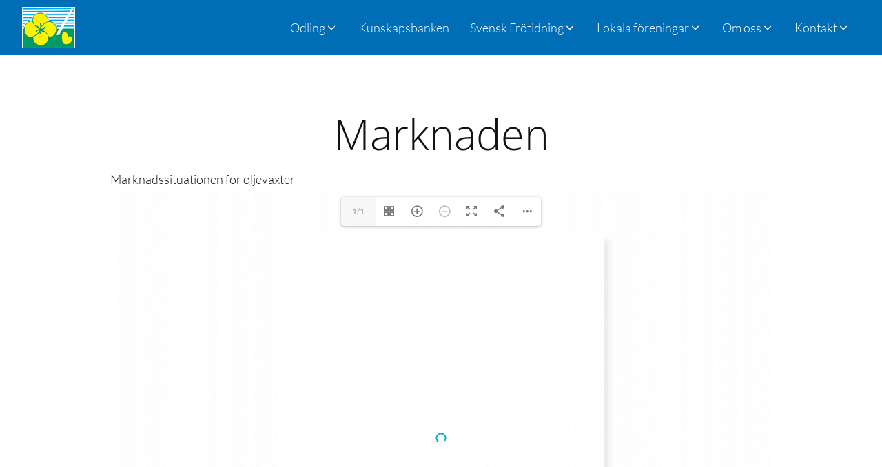

--- FILE ---
content_type: text/html; charset=UTF-8
request_url: https://sfo.se/kunskap/marknaden-111/
body_size: 20416
content:
<!DOCTYPE html>
<html lang="sv-SE" >
<head>
<meta charset="UTF-8">
<meta name="viewport" content="width=device-width, initial-scale=1.0">
<!-- WP_HEAD() START -->
<title>Marknaden - Sveriges Frö- och Oljeväxtodlare</title>
<meta name='robots' content='max-image-preview:large, max-snippet:-1, max-video-preview:-1' />
	<style>img:is([sizes="auto" i], [sizes^="auto," i]) { contain-intrinsic-size: 3000px 1500px }</style>
	<link rel="canonical" href="https://sfo.se/kunskap/marknaden-111/">
<meta property="og:title" content="Marknaden - Sveriges Frö- och Oljeväxtodlare">
<meta property="og:type" content="article">
<meta property="og:image" content="https://sfo.se/storage/2022/03/sfo-facebook-standard.jpg">
<meta property="og:image:width" content="1200">
<meta property="og:image:height" content="628">
<meta property="og:image:alt" content="SFO - Samverkande och nätverkande">
<meta property="og:url" content="https://sfo.se/kunskap/marknaden-111/">
<meta property="og:locale" content="sv_SE">
<meta property="og:site_name" content="Sveriges Frö- och Oljeväxtodlare">
<meta property="article:published_time" content="2019-09-29T00:00:00+02:00">
<meta property="article:modified_time" content="2021-09-29T00:00:00+02:00">
<meta property="og:updated_time" content="2021-09-29T00:00:00+02:00">
<meta name="twitter:card" content="summary_large_image">
<meta name="twitter:image" content="https://sfo.se/storage/2022/03/sfo-twitter-standard.jpg">
<link rel='dns-prefetch' href='//cdn.jsdelivr.net' />
<link id="ma-customfonts" href="//sfo.se/storage/fonts/ma_customfonts.css" rel="stylesheet" type="text/css" /><link rel='stylesheet' id='wp-block-library-css' href='https://sfo.se/lib/css/dist/block-library/style.min.css' type='text/css' media='all' />
<style id='classic-theme-styles-inline-css' type='text/css'>
/*! This file is auto-generated */
.wp-block-button__link{color:#fff;background-color:#32373c;border-radius:9999px;box-shadow:none;text-decoration:none;padding:calc(.667em + 2px) calc(1.333em + 2px);font-size:1.125em}.wp-block-file__button{background:#32373c;color:#fff;text-decoration:none}
</style>
<style id='gutenberg-oxygen-colors-inline-css' type='text/css'>
.has-color-black-color{color:#000000;}.has-color-black-background-color{background-color:#000000;}.has-color-white-color{color:#ffffff;}.has-color-white-background-color{background-color:#ffffff;}.has-color-37-color {color:#ffffff}.has-color-37-background-color{background-color:#ffffff}.has-color-38-color {color:rgba(0,0,0,0.1)}.has-color-38-background-color{background-color:rgba(0,0,0,0.1)}.has-color-1-color {color:#4353ff}.has-color-1-background-color{background-color:#4353ff}.has-color-2-color {color:#efefef}.has-color-2-background-color{background-color:#efefef}.has-color-3-color {color:#f9f9f9}.has-color-3-background-color{background-color:#f9f9f9}.has-color-4-color {color:#191919}.has-color-4-background-color{background-color:#191919}.has-color-5-color {color:#ffffff}.has-color-5-background-color{background-color:#ffffff}.has-color-6-color {color:#353535}.has-color-6-background-color{background-color:#353535}.has-color-7-color {color:#ffffff}.has-color-7-background-color{background-color:#ffffff}.has-color-8-color {color:#0f0f0f}.has-color-8-background-color{background-color:#0f0f0f}.has-color-9-color {color:rgba(255,255,255,0.8)}.has-color-9-background-color{background-color:rgba(255,255,255,0.8)}.has-color-10-color {color:#686868}.has-color-10-background-color{background-color:#686868}.has-color-11-color {color:#e8e8e8}.has-color-11-background-color{background-color:#e8e8e8}.has-color-12-color {color:#474747}.has-color-12-background-color{background-color:#474747}.has-color-16-color {color:#eceeef}.has-color-16-background-color{background-color:#eceeef}.has-color-17-color {color:#7f8b93}.has-color-17-background-color{background-color:#7f8b93}.has-color-18-color {color:#dee1e3}.has-color-18-background-color{background-color:#dee1e3}.has-color-19-color {color:#98a1a8}.has-color-19-background-color{background-color:#98a1a8}.has-color-20-color {color:#111111}.has-color-20-background-color{background-color:#111111}.has-color-21-color {color:#f05b51}.has-color-21-background-color{background-color:#f05b51}.has-color-24-color {color:#006db7}.has-color-24-background-color{background-color:#006db7}.has-color-25-color {color:#ffed00}.has-color-25-background-color{background-color:#ffed00}.has-color-26-color {color:#003399}.has-color-26-background-color{background-color:#003399}.has-color-27-color {color:#003bb2}.has-color-27-background-color{background-color:#003bb2}.has-color-28-color {color:#ffc60f}.has-color-28-background-color{background-color:#ffc60f}.has-color-29-color {color:#ffd13d}.has-color-29-background-color{background-color:#ffd13d}.has-color-30-color {color:#cfd3d7}.has-color-30-background-color{background-color:#cfd3d7}.has-color-31-color {color:#606e79}.has-color-31-background-color{background-color:#606e79}.has-color-32-color {color:#374047}.has-color-32-background-color{background-color:#374047}.has-color-33-color {color:#2b2c27}.has-color-33-background-color{background-color:#2b2c27}.has-color-34-color {color:#eff4f7}.has-color-34-background-color{background-color:#eff4f7}.has-color-35-color {color:#566d8f}.has-color-35-background-color{background-color:#566d8f}.has-color-36-color {color:#898989}.has-color-36-background-color{background-color:#898989}.has-color-39-color {color:#74d8c2}.has-color-39-background-color{background-color:#74d8c2}.has-color-40-color {color:#2b3644}.has-color-40-background-color{background-color:#2b3644}.has-color-41-color {color:#576677}.has-color-41-background-color{background-color:#576677}.has-color-42-color {color:#41c3e5}.has-color-42-background-color{background-color:#41c3e5}.has-color-43-color {color:#ffffff}.has-color-43-background-color{background-color:#ffffff}.has-color-44-color {color:#f9f9fa}.has-color-44-background-color{background-color:#f9f9fa}.has-color-45-color {color:#adb4b9}.has-color-45-background-color{background-color:#adb4b9}
</style>
<style id='global-styles-inline-css' type='text/css'>
:root{--wp--preset--aspect-ratio--square: 1;--wp--preset--aspect-ratio--4-3: 4/3;--wp--preset--aspect-ratio--3-4: 3/4;--wp--preset--aspect-ratio--3-2: 3/2;--wp--preset--aspect-ratio--2-3: 2/3;--wp--preset--aspect-ratio--16-9: 16/9;--wp--preset--aspect-ratio--9-16: 9/16;--wp--preset--color--black: #000000;--wp--preset--color--cyan-bluish-gray: #abb8c3;--wp--preset--color--white: #ffffff;--wp--preset--color--pale-pink: #f78da7;--wp--preset--color--vivid-red: #cf2e2e;--wp--preset--color--luminous-vivid-orange: #ff6900;--wp--preset--color--luminous-vivid-amber: #fcb900;--wp--preset--color--light-green-cyan: #7bdcb5;--wp--preset--color--vivid-green-cyan: #00d084;--wp--preset--color--pale-cyan-blue: #8ed1fc;--wp--preset--color--vivid-cyan-blue: #0693e3;--wp--preset--color--vivid-purple: #9b51e0;--wp--preset--color--color-black: #000000;--wp--preset--color--color-white: #ffffff;--wp--preset--color--color-37: #ffffff;--wp--preset--color--color-38: rgba(0,0,0,0.1);--wp--preset--color--color-1: #4353ff;--wp--preset--color--color-2: #efefef;--wp--preset--color--color-3: #f9f9f9;--wp--preset--color--color-4: #191919;--wp--preset--color--color-5: #ffffff;--wp--preset--color--color-6: #353535;--wp--preset--color--color-7: #ffffff;--wp--preset--color--color-8: #0f0f0f;--wp--preset--color--color-9: rgba(255,255,255,0.8);--wp--preset--color--color-10: #686868;--wp--preset--color--color-11: #e8e8e8;--wp--preset--color--color-12: #474747;--wp--preset--color--color-16: #eceeef;--wp--preset--color--color-17: #7f8b93;--wp--preset--color--color-18: #dee1e3;--wp--preset--color--color-19: #98a1a8;--wp--preset--color--color-20: #111111;--wp--preset--color--color-21: #f05b51;--wp--preset--color--color-24: #006db7;--wp--preset--color--color-25: #ffed00;--wp--preset--color--color-26: #003399;--wp--preset--color--color-27: #003bb2;--wp--preset--color--color-28: #ffc60f;--wp--preset--color--color-29: #ffd13d;--wp--preset--color--color-30: #cfd3d7;--wp--preset--color--color-31: #606e79;--wp--preset--color--color-32: #374047;--wp--preset--color--color-33: #2b2c27;--wp--preset--color--color-34: #eff4f7;--wp--preset--color--color-35: #566d8f;--wp--preset--color--color-36: #898989;--wp--preset--color--color-39: #74d8c2;--wp--preset--color--color-40: #2b3644;--wp--preset--color--color-41: #576677;--wp--preset--color--color-42: #41c3e5;--wp--preset--color--color-43: #ffffff;--wp--preset--color--color-44: #f9f9fa;--wp--preset--color--color-45: #adb4b9;--wp--preset--gradient--vivid-cyan-blue-to-vivid-purple: linear-gradient(135deg,rgba(6,147,227,1) 0%,rgb(155,81,224) 100%);--wp--preset--gradient--light-green-cyan-to-vivid-green-cyan: linear-gradient(135deg,rgb(122,220,180) 0%,rgb(0,208,130) 100%);--wp--preset--gradient--luminous-vivid-amber-to-luminous-vivid-orange: linear-gradient(135deg,rgba(252,185,0,1) 0%,rgba(255,105,0,1) 100%);--wp--preset--gradient--luminous-vivid-orange-to-vivid-red: linear-gradient(135deg,rgba(255,105,0,1) 0%,rgb(207,46,46) 100%);--wp--preset--gradient--very-light-gray-to-cyan-bluish-gray: linear-gradient(135deg,rgb(238,238,238) 0%,rgb(169,184,195) 100%);--wp--preset--gradient--cool-to-warm-spectrum: linear-gradient(135deg,rgb(74,234,220) 0%,rgb(151,120,209) 20%,rgb(207,42,186) 40%,rgb(238,44,130) 60%,rgb(251,105,98) 80%,rgb(254,248,76) 100%);--wp--preset--gradient--blush-light-purple: linear-gradient(135deg,rgb(255,206,236) 0%,rgb(152,150,240) 100%);--wp--preset--gradient--blush-bordeaux: linear-gradient(135deg,rgb(254,205,165) 0%,rgb(254,45,45) 50%,rgb(107,0,62) 100%);--wp--preset--gradient--luminous-dusk: linear-gradient(135deg,rgb(255,203,112) 0%,rgb(199,81,192) 50%,rgb(65,88,208) 100%);--wp--preset--gradient--pale-ocean: linear-gradient(135deg,rgb(255,245,203) 0%,rgb(182,227,212) 50%,rgb(51,167,181) 100%);--wp--preset--gradient--electric-grass: linear-gradient(135deg,rgb(202,248,128) 0%,rgb(113,206,126) 100%);--wp--preset--gradient--midnight: linear-gradient(135deg,rgb(2,3,129) 0%,rgb(40,116,252) 100%);--wp--preset--font-size--small: 13px;--wp--preset--font-size--medium: 20px;--wp--preset--font-size--large: 36px;--wp--preset--font-size--x-large: 42px;--wp--preset--spacing--20: 0.44rem;--wp--preset--spacing--30: 0.67rem;--wp--preset--spacing--40: 1rem;--wp--preset--spacing--50: 1.5rem;--wp--preset--spacing--60: 2.25rem;--wp--preset--spacing--70: 3.38rem;--wp--preset--spacing--80: 5.06rem;--wp--preset--shadow--natural: 6px 6px 9px rgba(0, 0, 0, 0.2);--wp--preset--shadow--deep: 12px 12px 50px rgba(0, 0, 0, 0.4);--wp--preset--shadow--sharp: 6px 6px 0px rgba(0, 0, 0, 0.2);--wp--preset--shadow--outlined: 6px 6px 0px -3px rgba(255, 255, 255, 1), 6px 6px rgba(0, 0, 0, 1);--wp--preset--shadow--crisp: 6px 6px 0px rgba(0, 0, 0, 1);}:where(.is-layout-flex){gap: 0.5em;}:where(.is-layout-grid){gap: 0.5em;}body .is-layout-flex{display: flex;}.is-layout-flex{flex-wrap: wrap;align-items: center;}.is-layout-flex > :is(*, div){margin: 0;}body .is-layout-grid{display: grid;}.is-layout-grid > :is(*, div){margin: 0;}:where(.wp-block-columns.is-layout-flex){gap: 2em;}:where(.wp-block-columns.is-layout-grid){gap: 2em;}:where(.wp-block-post-template.is-layout-flex){gap: 1.25em;}:where(.wp-block-post-template.is-layout-grid){gap: 1.25em;}.has-black-color{color: var(--wp--preset--color--black) !important;}.has-cyan-bluish-gray-color{color: var(--wp--preset--color--cyan-bluish-gray) !important;}.has-white-color{color: var(--wp--preset--color--white) !important;}.has-pale-pink-color{color: var(--wp--preset--color--pale-pink) !important;}.has-vivid-red-color{color: var(--wp--preset--color--vivid-red) !important;}.has-luminous-vivid-orange-color{color: var(--wp--preset--color--luminous-vivid-orange) !important;}.has-luminous-vivid-amber-color{color: var(--wp--preset--color--luminous-vivid-amber) !important;}.has-light-green-cyan-color{color: var(--wp--preset--color--light-green-cyan) !important;}.has-vivid-green-cyan-color{color: var(--wp--preset--color--vivid-green-cyan) !important;}.has-pale-cyan-blue-color{color: var(--wp--preset--color--pale-cyan-blue) !important;}.has-vivid-cyan-blue-color{color: var(--wp--preset--color--vivid-cyan-blue) !important;}.has-vivid-purple-color{color: var(--wp--preset--color--vivid-purple) !important;}.has-black-background-color{background-color: var(--wp--preset--color--black) !important;}.has-cyan-bluish-gray-background-color{background-color: var(--wp--preset--color--cyan-bluish-gray) !important;}.has-white-background-color{background-color: var(--wp--preset--color--white) !important;}.has-pale-pink-background-color{background-color: var(--wp--preset--color--pale-pink) !important;}.has-vivid-red-background-color{background-color: var(--wp--preset--color--vivid-red) !important;}.has-luminous-vivid-orange-background-color{background-color: var(--wp--preset--color--luminous-vivid-orange) !important;}.has-luminous-vivid-amber-background-color{background-color: var(--wp--preset--color--luminous-vivid-amber) !important;}.has-light-green-cyan-background-color{background-color: var(--wp--preset--color--light-green-cyan) !important;}.has-vivid-green-cyan-background-color{background-color: var(--wp--preset--color--vivid-green-cyan) !important;}.has-pale-cyan-blue-background-color{background-color: var(--wp--preset--color--pale-cyan-blue) !important;}.has-vivid-cyan-blue-background-color{background-color: var(--wp--preset--color--vivid-cyan-blue) !important;}.has-vivid-purple-background-color{background-color: var(--wp--preset--color--vivid-purple) !important;}.has-black-border-color{border-color: var(--wp--preset--color--black) !important;}.has-cyan-bluish-gray-border-color{border-color: var(--wp--preset--color--cyan-bluish-gray) !important;}.has-white-border-color{border-color: var(--wp--preset--color--white) !important;}.has-pale-pink-border-color{border-color: var(--wp--preset--color--pale-pink) !important;}.has-vivid-red-border-color{border-color: var(--wp--preset--color--vivid-red) !important;}.has-luminous-vivid-orange-border-color{border-color: var(--wp--preset--color--luminous-vivid-orange) !important;}.has-luminous-vivid-amber-border-color{border-color: var(--wp--preset--color--luminous-vivid-amber) !important;}.has-light-green-cyan-border-color{border-color: var(--wp--preset--color--light-green-cyan) !important;}.has-vivid-green-cyan-border-color{border-color: var(--wp--preset--color--vivid-green-cyan) !important;}.has-pale-cyan-blue-border-color{border-color: var(--wp--preset--color--pale-cyan-blue) !important;}.has-vivid-cyan-blue-border-color{border-color: var(--wp--preset--color--vivid-cyan-blue) !important;}.has-vivid-purple-border-color{border-color: var(--wp--preset--color--vivid-purple) !important;}.has-vivid-cyan-blue-to-vivid-purple-gradient-background{background: var(--wp--preset--gradient--vivid-cyan-blue-to-vivid-purple) !important;}.has-light-green-cyan-to-vivid-green-cyan-gradient-background{background: var(--wp--preset--gradient--light-green-cyan-to-vivid-green-cyan) !important;}.has-luminous-vivid-amber-to-luminous-vivid-orange-gradient-background{background: var(--wp--preset--gradient--luminous-vivid-amber-to-luminous-vivid-orange) !important;}.has-luminous-vivid-orange-to-vivid-red-gradient-background{background: var(--wp--preset--gradient--luminous-vivid-orange-to-vivid-red) !important;}.has-very-light-gray-to-cyan-bluish-gray-gradient-background{background: var(--wp--preset--gradient--very-light-gray-to-cyan-bluish-gray) !important;}.has-cool-to-warm-spectrum-gradient-background{background: var(--wp--preset--gradient--cool-to-warm-spectrum) !important;}.has-blush-light-purple-gradient-background{background: var(--wp--preset--gradient--blush-light-purple) !important;}.has-blush-bordeaux-gradient-background{background: var(--wp--preset--gradient--blush-bordeaux) !important;}.has-luminous-dusk-gradient-background{background: var(--wp--preset--gradient--luminous-dusk) !important;}.has-pale-ocean-gradient-background{background: var(--wp--preset--gradient--pale-ocean) !important;}.has-electric-grass-gradient-background{background: var(--wp--preset--gradient--electric-grass) !important;}.has-midnight-gradient-background{background: var(--wp--preset--gradient--midnight) !important;}.has-small-font-size{font-size: var(--wp--preset--font-size--small) !important;}.has-medium-font-size{font-size: var(--wp--preset--font-size--medium) !important;}.has-large-font-size{font-size: var(--wp--preset--font-size--large) !important;}.has-x-large-font-size{font-size: var(--wp--preset--font-size--x-large) !important;}
:where(.wp-block-post-template.is-layout-flex){gap: 1.25em;}:where(.wp-block-post-template.is-layout-grid){gap: 1.25em;}
:where(.wp-block-columns.is-layout-flex){gap: 2em;}:where(.wp-block-columns.is-layout-grid){gap: 2em;}
:root :where(.wp-block-pullquote){font-size: 1.5em;line-height: 1.6;}
</style>
<link rel='stylesheet' id='script-621503cc8bd42-css' href='https://cdn.jsdelivr.net/npm/glightbox/dist/css/glightbox.min.css' type='text/css' media='all' />
<link rel='stylesheet' id='oxygen-css' href='https://sfo.se/core/modules/c745aee8d2/component-framework/oxygen.css' type='text/css' media='all' />
<link rel='stylesheet' id='core-spacing-css' href='https://sfo.se/core/modules/82030dac55/public/css/core-spacing.min.css' type='text/css' media='all' />
<style id='wpgb-head-inline-css' type='text/css'>
.wp-grid-builder:not(.wpgb-template),.wpgb-facet{opacity:0.01}.wpgb-facet fieldset{margin:0;padding:0;border:none;outline:none;box-shadow:none}.wpgb-facet fieldset:last-child{margin-bottom:40px;}.wpgb-facet fieldset legend.wpgb-sr-only{height:1px;width:1px}
</style>
<link rel='stylesheet' id='splide-css' href='https://sfo.se/core/modules/82030dac55/public/css/splide.min.css' type='text/css' media='all' />
<link rel='stylesheet' id='dearpdf-style-css' href='https://sfo.se/core/modules/16779da5a7/assets/css/dearpdf.min.css' type='text/css' media='all' />
<link rel='stylesheet' id='searchwp-forms-css' href='https://sfo.se/core/modules/7f07586729/assets/css/frontend/search-forms.min.css' type='text/css' media='all' />
<script type="text/javascript" src="https://sfo.se/lib/js/jquery/jquery.min.js" id="jquery-core-js"></script>
<script type="text/javascript" src="https://sfo.se/core/modules/82030dac55/public/js/splide/splide.min.js" id="splide-js"></script>
<script type="text/javascript" src="https://sfo.se/core/modules/82030dac55/public/js/splide/splide-extension-auto-scroll.min.js" id="splide-autoscroll-js"></script>
<link rel='shortlink' href='https://sfo.se/?p=3355' />
<link rel="alternate" title="oEmbed (JSON)" type="application/json+oembed" href="https://sfo.se/wp-json/oembed/1.0/embed?url=https%3A%2F%2Fsfo.se%2Fkunskap%2Fmarknaden-111%2F" />
<link rel="alternate" title="oEmbed (XML)" type="text/xml+oembed" href="https://sfo.se/wp-json/oembed/1.0/embed?url=https%3A%2F%2Fsfo.se%2Fkunskap%2Fmarknaden-111%2F&#038;format=xml" />
<link rel="apple-touch-icon" sizes="180x180" href="/apple-touch-icon.png">
<link rel="icon" type="image/png" sizes="32x32" href="/favicon-32x32.png">
<link rel="icon" type="image/png" sizes="16x16" href="/favicon-16x16.png">
<link rel="manifest" href="/site.webmanifest">
<link rel="mask-icon" href="/safari-pinned-tab.svg" color="#003bb2">
<meta name="msapplication-TileColor" content="#003bb2">
<meta name="theme-color" content="#ffffff">
<script defer data-domain='sfo.se' src='https://plausible.io/js/plausible.js'></script>
<style id='script-614de84a8533d-css' type='text/css'>
.oxy-mega-dropdown_menu .menu-item:first-child {
    padding-top: 20px;
}
.oxy-mega-dropdown_menu .menu-item:last-child {
    padding-bottom: 20px;
}
</style>
<style id='script-6166902c6fd29-css' type='text/css'>
a.wpsr-yt-video-playmode {
    font-size: clamp(1.6rem, calc(1.6rem + ((1vw - 0.32rem) * 0.2083)), 1.8rem) !important;
    font-weight: 700 !important;
    line-height: 1.6 !important;
}
a.wpsr-yt-video-playmode:hover {
    color: #006cb5 !important;
    text-decoration: none !important;
}
.wpsr-yt-video .wpsr-yt-video-info h3:hover {
    color: #006cb5 !important;
    text-decoration: none !important;
}

.wpsr-yt-video-statistic-item {
    font-size: 16px !important;
 }

p.wpsr-yt-video-description {
    font-size: 16px !important;
    font-size: clamp(1.6rem, calc(1.6rem + ((1vw - 0.32rem) * 0.2083)), 1.8rem) !important;
    line-height: 1.8 !important;
}
</style>
<style id='script-616f0b14381fd-css' type='text/css'>
/* [Object] Modal
 * =============================== */
.modal {
  opacity: 0;
  visibility: hidden;
  position: fixed;
  top: 0;
  right: 0;
  bottom: 0;
  left: 0;
  text-align: left;
  background: rgba(0,0,0, .5);
  transition: opacity .25s ease;
}

.modal__bg {
  position: absolute;
  top: 0;
  right: 0;
  bottom: 0;
  left: 0;
  cursor: pointer;
}

.modal-state {
  display: none;
}

.modal-state:checked + .modal {
  opacity: 1;
  visibility: visible;
}

.modal-state:checked + .modal .modal__inner {
  top: 0;
}

.modal__inner {
  transition: top .25s ease;
  position: absolute;
  top: -20%;
  right: 0;
  bottom: 0;
  left: 0;
  width: 40%;
  margin: auto;
  overflow: auto;
  background: #fff;
  border-radius: 5px;
  padding: 1em 2em;
  height: 400px;
}

.modal__close {
  position: absolute;
  right: 1em;
  top: 1em;
  width: 1.1em;
  height: 1.1em;
  cursor: pointer;
}

.modal__close:after,
.modal__close:before {
  content: '';
  position: absolute;
  width: 2px;
  height: 1.5em;
  background: #ccc;
  display: block;
  transform: rotate(45deg);
  left: 50%;
  margin: -3px 0 0 -1px;
  top: 0;
}

.modal__close:hover:after,
.modal__close:hover:before {
  background: #aaa;
}

.modal__close:before {
  transform: rotate(-45deg);
}

@media screen and (max-width: 768px) {
	
  .modal__inner {
    width: 90%;
    height: 400px;
    box-sizing: border-box;
  }
}


/* Other
 * =============================== */

.btn {
  cursor: pointer;
  color: #003bb2; /* blue */
}
.btn:hover,
.btn:focus {
  color: #ffc60f; /* dark yellow */
}


</style>
<style id='script-617162678a76e-css' type='text/css'>
/* Diverse fix för OxyExtra: Dynamic Tab */

@media only screen and (max-width: 992px) {
    #-tabs-sfo-forsok .oxy-dynamic-tabs_panel-inner {
        max-height: 200px;
        overflow: auto;
    }
}
@media only screen and (min-width: 993px) {
    #-tabs-sfo-forsok .oxy-dynamic-tabs_panel-inner {
        max-height: 300px;
        overflow: auto;
    }
}
</style>
<style id='script-618229eac4447-css' type='text/css'>
.it-kunskapsbanken-facets .wpgb-facet .wpgb-facet-title {
    font-size: 18px !important;
    line-height: inherit;
    padding: 0;
    margin: 15px 0 5px 0 !important;
}
.it-kunskapsbanken-facets .wpgb-facet .wpgb-hierarchical-list:first-child>li:first-child {
    margin: 0 20px 5px 0 !important;
}
.it-kunskapsbanken-facets .wpgb-facet .wpgb-hierarchical-list li {
    display: block;
    padding: 0;
    line-height: 1;
    float: left;
    list-style: none;
    margin: 0 20px 5px 0 !important;
}
</style>
<style id='script-619dd1cb5382a-css' type='text/css'>
/*** Ultimate Addons for Gutenberg ***/

.uagb-tabs__wrap {
     margin: 0px;
}
</style>
<style id='script-61adcb12bce2b-css' type='text/css'>
/*** CSS for Kunskapsbanken ***/

.it-kb-search-results  {
    margin-bottom: 30px;
}
.it-kb-search-results h3 {
    font-size: 2.4rem;
}
.it-kb-search-results p:first-child {
    margin-top: 5px;
}

/*** tags ***/
.it-kb-tags {
    font-size: 1.4rem;
}
.single-kunskap .it-kb-tags {
   margin-bottom: 20px;
}

/*** Oxygen Pagination Styling ***/
div.oxy-repeater-pages-wrap {
    display: inline-block;
    padding-top: 20px;
}
div.oxy-repeater-pages {
    display: inline-block;
    line-height: 3.5;
}
.oxy-repeater-pages .page-numbers {
    min-width: 60px;
    padding: 10px;
    margin: 5px;
    border: 1px solid #eee;
    border-radius: 5px;
    font-size: 1.6rem;
}
.oxy-repeater-pages .dots {
    min-width: 60px;
    padding: 10px;
    margin: 5px;
    border: none;
    font-size: 2rem;
}
.oxy-repeater-pages .page-numbers.current {
    background-color: #006db7;
    color: #fff;
}
.oxy-repeater-pages .page-numbers:hover,
.oxy-repeater-pages .page-numbers:active {
    background-color: #006db7;
}
.oxy-repeater-pages .dots:hover,
.oxy-repeater-pages .dots:active {
    background-color: transparent;
}
.oxy-repeater-pages a {
     -webkit-transition: all 0.4s ease-in;
     -moz-transition: all 0.4s ease-in;
     -o-transition: all 0.4s ease-in;
     -ms-transition: all 0.4s ease-in;
     transition: all 0.4s ease-in;
}
</style>
<noscript><style>.wp-grid-builder .wpgb-card.wpgb-card-hidden .wpgb-card-wrapper{opacity:1!important;visibility:visible!important;transform:none!important}.wpgb-facet {opacity:1!important;pointer-events:auto!important}.wpgb-facet *:not(.wpgb-pagination-facet){display:none}</style></noscript><script data-cfasync="false"> var dearPdfLocation = "https://sfo.se/core/modules/16779da5a7/assets/"; var dearpdfWPGlobal = {"text":{"blank":""},"viewerType":"flipbook","is3D":true,"pageScale":"auto","height":"auto","mobileViewerType":"auto","backgroundColor":"transparent","backgroundImage":"","showDownloadControl":true,"sideMenuOverlay":true,"readDirection":"ltr","disableRange":false,"has3DCover":false,"enableSound":true,"color3DCover":"#777","controlsPosition":"top","rangeChunkSize":"524288","maxTextureSize":"3200","pageMode":"auto","singlePageMode":"auto","pdfVersion":"default","autoPDFLinktoViewer":false,"attachmentLightbox":"true","duration":"800","paddingLeft":"15","paddingRight":"15","paddingTop":"20","paddingBottom":"20","moreControls":"download,pageMode,startPage,endPage,sound","hideControls":""};</script><style id='script-619a77d223afb-css' type='text/css'>
/*** Diverse css utanför Oxygen ***/
h2 {
    text-align: center;
}
h5.it-h5-special {
    font-size: 1.8rem;
    font-weight: bold;
    text-transform: uppercase;
    padding-top: 15px;
}
.uagb-column__inner-wrap h5.it-h5-special:first-child {
    padding-top: 0;
}

.it-tabellrubrik {
    font-size: 2.5rem;
    margin-top: 50px;
    margin-bottom: 10px;
    text-align: center;
}
.it-tabellrubrik:first-child {
    margin-top: 0px;
}

.it-text-s {
    font-size: 1.4rem;
}
.it-text-l {
    font-size: 2rem;
    line-height: 1.3;
}
.it-text-xl {
    font-size: 2.5rem;
    line-height: 1.4;
}
.it-text-xxl {
    font-size: 3rem;
    line-height: 1.5;
}

/*** Buttons, knappar ***/
.wp-block-buttons.it-center-flex {
    justify-content: center;
}
.it-button-wrapper .ff_upload_btn,
.it-button-wrapper .it-button-m,
.dp-element[data-lightbox=button],
.it-button-s.it-btn-submit, 
.it-button-m.it-btn-submit, 
.it-button-m.ff-btn-submit, 
.it-button-m .wp-block-button__link {
    display: inline-block;
    background-color: #fff !important;
    border-style: solid;
    border-width: 2px !important;
    border-color: #777 !important;
    border-radius: 5px;
    box-shadow: none;
    cursor: pointer;
    padding: calc(.667em + 2px) calc(1.333em + 2px);
    color: #121212 !important;
    font-size: 12px;
    font-weight: 600;
    text-transform: uppercase;
    letter-spacing: .2em;
    line-height: 1.3;
    text-align: center;
    text-decoration: none;
    overflow-wrap: break-word;
    box-sizing: border-box;
    margin: 0 5px 5px 0;
    transition: background-color .3s ease-out;
}
.dp-element[data-lightbox=button]:focus, 
.dp-element[data-lightbox=button]:active, 
.dp-element[data-lightbox=button]:hover,
.it-button-wrapper .ff_upload_btn:focus,
.it-button-wrapper .ff_upload_btn:active,
.it-button-wrapper .ff_upload_btn:hover,
.it-button-s.it-btn-submit:focus, 
.it-button-s.it-btn-submit:active, 
.it-button-s.it-btn-submit:hover, 
.it-button-m.it-btn-submit:focus, 
.it-button-m.it-btn-submit:active, 
.it-button-m.it-btn-submit:hover, 
.it-button-m.ff-btn-submit:focus, 
.it-button-m.ff-btn-submit:active, 
.it-button-m.ff-btn-submit:hover, 
.it-button-m .wp-block-button__link:focus,
.it-button-m .wp-block-button__link:active,
.it-button-m .wp-block-button__link:hover {
    background-color: #ffd13d !important;
    transition: background-color .3s ease-in;
}
.it-button-s.it-btn-submit {
    padding: calc(.3em + 2px) calc(1.0em + 2px);
    font-size: 10px;
}

/*** Länkar, links ***/
a[target="_blank"]::after,
.it-link-ext-legend::after,
a.it-link-ext-legend-zzz[target="_blank"]::after,
.it-link-ext-zzz a[target="_blank"]::after {
  content: url([data-uri]);
  margin: 0px 3px 0px 5px;
}
#section-18-10 a[target="_blank"]::after,
.wpsr-yt-feed-wrapper a[target="_blank"]::after,
.wpsr-fb-feed-wrapper a[target="_blank"]::after,
.oxel_iconlist__row a[target="_blank"]::after,
.c-icons-row a[target="_blank"].ct-link::after,
a[target="_blank"].wpgb-card-layer-link::after  {
  content: none;
  margin: 0;
}
#code_block-539-12.it-footer-text a {
    color: #fff;
}
#code_block-539-12.it-footer-text a:active,
#code_block-539-12.it-footer-text a:hover {
    color: #ffc60f;
}
#code_block-539-12.it-footer-text a[target="_blank"]::after {
    color: #fff !important;
}


/*** Formulär, forms ***/
.it-manual-form .it-el-form-control {
    display: block;
    width: 100%;
    padding: 6px 12px;
    font-size: 16px;
    line-height: 1.5;
    color: #495057;
    background-image: none;
    background-clip: padding-box;
    border: 1px solid #ced4da;
    border-radius: .25rem;
    transition: border-color .15s ease-in-out,box-shadow .15s ease-in-out;
    margin-bottom: 0;
    max-width: 100%;
}
.it-manual-form .it-el-input--label {
    font-weight: 500;
    margin-top: 10px;
}

/*** DearPDF:  make dearpdf visible when added via shortcode in template KB-info singel ***/
.ct-section.it-section-with-dearpdf .ct-section-inner-wrap {
    display: block;
}
.ct-div-block.it-block-with-dearpdf {
    display: block;
}

.uagb-inner-tab-1 .uagb-tabs__body footer.ct-section,
.uagb-inner-tab-1 .uagb-tabs__body header.oxy-header-wrapper {
    display: none !important;
}

.it-dearpdf-fullsize-thumb .dp-element[data-lightbox=thumb] {
    width: auto; /* =190px */
}
.it-dearpdf-fullsize-thumb .dp-element[data-lightbox=thumb] img {
    max-height: none;
}
.dp-lightbox-wrapper {
    top: 80px;
}
/* Hide header if DearPDF flipbook/lioghtbox is open; Svensk Frötidning worked since before */
.df-lightbox-open #_header-556-12.oxy-header-wrapper.oxy-header.oxy-sticky-header.oxy-sticky-header-active {
    z-index: 0;
}

/*** Bilder/Images ***/
img { /* https://www.smashingmagazine.com/2020/03/setting-height-width-images-important-again/ */
  max-width: 100%;
  height: auto;
  /* aspect-ratio: attr(width) / attr(height); */
}

.it-shadow img {
    box-shadow: 0px 5px 15px rgb(0 0 0 / 8%);
}
.wp-block-image figcaption {
    margin-top: 5px;
    margin-bottom: 1.5rem;
    text-align: center;
    font-style: italic;
    line-height: 1.3;
    font-size: 1.4rem;
}

/* Föreningssidor, lokalsidor */
.it-block-section:nth-child(2n) {
    background-color: transparent;
}
section.it-block-section:nth-of-type(even) { background-color: #f9f9f9; } /* kompensera för den inskjutna styrelse-diven:  */
section.it-block-section:nth-of-type(even) + div { background-color: #f9f9f9; }

#section-2-694 img, /* Styrelsebild */
#section-1-681 img { /* Foreningsbild på föreningssidorna */
    max-width: 600px;
    height: auto;
}
@media only screen and (max-width: 991px) {
    #section-1-681 img { /* Foreningsbild på föreningssidorna */
        max-width: 300px;
    }
}
#div_block-4-681 { /* subbilder */
    margin-top: 40px;
}
#section-1-681 #div_block-4-681 img { /* subbilder */
    max-width: 400px;
    height: auto;
}
@media only screen and (max-width: 991px) {
    #section-1-681 #div_block-4-681 img { /* subbilder */
        max-width: 300px;
    }
}
#div_block-37-11636 { /* styrelsebilder-div wrapper */
    padding-bottom: 100px;
}
#div_block-29-11636 { /* styrelsebilder-div */
     max-width: 900px;
}
#div_block-29-11636 img { /* styrelsebilder-div */
     margin-top: 0px;
}
@media only screen and (max-width: 991px) {
    #div_block-29-11636 img { /* styrelsebilder-div */
         max-width: 300px;
    }
}
.block-editor-page #div_block-29-11636 img { /* styrelsebilder i Gutenberg editor */
    max-width: 300px;
    height: auto;
    margin-right: 10px;
    margin-top: 10px;
}



/* wpDataTables */
.highcharts-legend-item {
    font-size: 15px !important;
}
.highcharts-tooltip {
     font-size: 15px !important;
}
.highcharts-yaxis-labels,
.highcharts-xaxis-labels {
   font-size: 15px !important; 
}



/*** Status Messages ***/
/* https://getbootstrap.com/docs/4.0/components/alerts/ */
.it-alert {
    position: relative;
    padding: 0.75rem 1.25rem;
    margin-bottom: 1rem;
    border: 1px solid transparent;
    border-radius: 0.25rem;
}
.it-alert-success {
    color: #155724;
    background-color: #d4edda;
    border-color: #c3e6cb;
}
.it-alert-danger {
    color: #721c24;
    background-color: #f8d7da;
    border-color: #f5c6cb;
}


/*** FAQ, Accordion ***/
.wp-block-uagb-faq-child .uagb-faq-content span {
    display: block;
}


/*** UAG Notice ***/
.wp-block-uagb-inline-notice .uagb-notice-title {
    line-height: 2.2 !important;
}
.wp-block-uagb-inline-notice .uagb-notice-text p {
    margin-top: 0;
}
.wp-block-uagb-inline-notice .uagb-notice-text {
    margin-top: -6px;
}


/*** Etc ***/

.it-fullwidth-div {
    width: 100%;
}
.it-center-div {
    margin-left: auto;
    margin-right: auto;
}
.it-center-text {
    text-align: center;
}
.it-center-flex {
    display: flex;
   justify-content: center;
}
.it-center-form form {
    display: inline-block;
    margin-left: auto;
    margin-right: auto;
}
.uagb-tabs__wrap.it-center-div {
    margin: 0 auto 0 auto !important;
}

.it-text-shadow {
    text-shadow: 2px 2px 5px #000000;
}

.it-p-no-space p,
.it-p-no-space {
    margin: 0;
}

.it-img-nospace.wp-block-image,
figure .it-figure-nospace,
.it-p-nospace {
    margin: 0;
    padding: 0;
}

.it-nota-bene-textblock_up {
    font-size: 1.4rem;
    margin-top: -10px;
}

h4.sticky-col-heading {
  position: -webkit-sticky; /* Safari */
  position: sticky;
  top: 100px;
  max-width: 9%;
  background-color: #fff;
  z-index: 100;
}
@media only screen and (max-width: 767px) {
    h4.sticky-col-heading {
        max-width: 17%;
        padding: 5px;
        border: 1px solid #eee;
        text-align: center;
        margin-bottom: 5px;
    }
}
.block-editor-page h4.sticky-col-heading {
    position: relative;
    top: auto;
    max-width: 100%;
    text-align: left;
    margin-bottom: 0;
    margin-top: 20px;
}
.it-sticky-div {
  position: -webkit-sticky; /* Safari */
  position: sticky;
  top: 0px;
  z-index: 100;
  /* align-self: start; */
}

/* Placeholder image */
.wp-image-6214 {
    height: auto !important;
}
.it-inline-img.it-float-left .wp-image-6214 {
    float: left !important; 
    margin: 0px 15px 15px 0px !important;
}
.it-inline-img.it-float-right .wp-image-6214 {
    float: right !important; 
    margin: 0px 0px 15px 15px !important;
}

</style>
<style id='script-61ddbfdeb4656-css' type='text/css'>
/* Allmän tabellstyling för manuella tabeller */

.it-table-general {
    position: static;
    width: max-content;
    table-layout: fixed;
    font-size: 14px;
    display: table;
    background-color: transparent;
    border-collapse: collapse;
    border-spacing: 0;
    clear: both;
    margin: 0 0;
    overflow: auto;
    text-align: center;   
}
.it-table-general tr.odd td {
    background-color: #fff;
}
.it-table-general tr.even td {
    background-color: #f5f5f5;
}
.it-table-general th {
    border: 1px solid #ccc;
    cursor: default;
    background-color: #eee;
    white-space: pre-line;
    font-weight: 400;
    background-image: none;
    box-shadow: none;
    text-shadow: none;
    width: 100px;
    padding: 7px;
    line-height: 1;
}
.it-table-general td {
    border: 1px solid #ccc;
    height: 22px;
    empty-cells: show;
    line-height: normal;
    padding: 7px;
    vertical-align: middle;
    text-align: center;
    overflow: hidden;
    word-break: normal;
}
.it-table-general tr td {
    transition: background-color .3s ease-out;
}
.it-table-general tr:hover td {
    background-color: #ffd13d !important;
    transition: background-color .3s ease-in;
}

.it-table-hscrollbar-zzz table {
    display: block;
    max-width: -moz-fit-content;
    max-width: fit-content;
    margin: 0 auto;
    overflow-x: auto;
    white-space: nowrap;
} 

/*** WP Block Table */
.wp-block-table.is-style-stripes th strong,
.wp-block-table.is-style-stripes th {
    font-weight: 400;
}
.wp-block-table.is-style-stripes th,
.wp-block-table.is-style-stripes td {
    padding: 3px 7px;
}
.wp-block-table.is-style-stripes tr th {
    border-bottom: solid 1px #777;
}
.wp-block-table.is-style-stripes tbody tr:nth-child(odd) {
    background-color: transparent;
}
.wp-block-table.is-style-stripes tbody tr:nth-child(even) {
    background-color: #f0f0f0;
}



</style>
<link rel='stylesheet' id='oxygen-cache-12-css' href='//sfo.se/storage/oxygen/css/12.css?cache=1748931031' type='text/css' media='all' />
<link rel='stylesheet' id='oxygen-cache-572-css' href='//sfo.se/storage/oxygen/css/572.css?cache=1748931025' type='text/css' media='all' />
<link rel='stylesheet' id='oxygen-universal-styles-css' href='//sfo.se/storage/oxygen/css/universal.css?cache=1758626953' type='text/css' media='all' />
<!-- END OF WP_HEAD() -->
</head>
<body class="wp-singular kunskap-template-default single single-kunskap postid-3355 wp-theme-oxygen-is-not-a-theme  wp-embed-responsive oxygen-body" >




						<header id="_header-556-12" class="oxy-header-wrapper oxy-sticky-header oxy-overlay-header oxy-header" ><div id="_header_row-557-12" class="oxy-header-row" ><div class="oxy-header-container"><div id="_header_left-558-12" class="oxy-header-left" ><div id="div_block-657-12" class="ct-div-block" ><a id="link-609-12" class="ct-link" href="/"   ><img  id="image-607-12" alt="Logotyp: SFO" src="/wp-content/uploads/2021/09/logga_sfo.jpg" class="ct-image" title="Till förstasidan"/></a></div></div><div id="_header_center-559-12" class="oxy-header-center" ></div><div id="_header_right-586-12" class="oxy-header-right" ><div id="div_block-560-12" class="ct-div-block x-megamenu-1_header-container" ><a id="link-603-12" class="ct-link" href="http://" target="_self"  >
		<nav id="-mega-menu-562-12" class="oxy-mega-menu it-megamenu-1 " ><ul class="oxy-inner-content oxy-mega-menu_inner" data-trigger=".oxy-burger-trigger" data-hovertabs="true" data-odelay="0" data-cdelay="50" data-duration="300" data-mouseover="true" data-hash-close="false" data-auto-aria="true" data-type="individual" >
		<li id="-mega-dropdown-591-12" class="oxy-mega-dropdown " ><a  href="#dropdown" class="oxy-mega-dropdown_link " data-disable-link="disable" data-expanded="disable" ><span class="oxy-mega-dropdown_link-text">Odling</span><span class="oxy-mega-dropdown_icon"><svg id="icon-mega-dropdown-591-12"><use xlink:href="#FontAwesomeicon-angle-down"></use></svg></span></a><div class="oxy-mega-dropdown_inner oxy-header-container" data-icon="FontAwesomeicon-angle-down"><div class="oxy-mega-dropdown_container"><div class="oxy-inner-content oxy-mega-dropdown_content oxy-header-container"><div id="div_block-592-12" class="ct-div-block x-megamenu-1_menu-list-container" >
		<div id="-slide-menu-593-12" class="oxy-slide-menu x-megamenu-1_menu-list " ><h4 class="oxy-slide-menu_title">Oljeväxter</h4><nav class="oxy-slide-menu_inner"  data-currentopen="disable" data-duration="300" data-collapse="disable" data-start="open" data-icon="Lineariconsicon-chevron-down" data-trigger-selector=".oxy-burger-trigger">  <ul id="menu-oljevaxter" class="oxy-slide-menu_list"><li id="menu-item-11826" class="menu-item menu-item-type-post_type menu-item-object-page menu-item-11826"><a href="https://sfo.se/oljevaxter/varrapsmastaren-2026/">Vårrapsmästaren 2026</a></li>
<li id="menu-item-296" class="menu-item menu-item-type-post_type menu-item-object-page menu-item-296"><a href="https://sfo.se/oljevaxter/arealer/">Arealer</a></li>
<li id="menu-item-171" class="menu-item menu-item-type-post_type menu-item-object-page menu-item-171"><a href="https://sfo.se/oljevaxter/skordar/">Skördar</a></li>
<li id="menu-item-166" class="menu-item menu-item-type-post_type menu-item-object-page menu-item-166"><a href="https://sfo.se/oljevaxter/forsok/">Försök</a></li>
<li id="menu-item-169" class="menu-item menu-item-type-post_type menu-item-object-page menu-item-169"><a href="https://sfo.se/oljevaxter/marknad/">Marknad</a></li>
<li id="menu-item-7573" class="menu-item menu-item-type-post_type menu-item-object-page menu-item-7573"><a href="https://sfo.se/kontakt/kvavevagen/">Kvävevågen</a></li>
<li id="menu-item-8687" class="menu-item menu-item-type-post_type menu-item-object-page menu-item-8687"><a href="https://sfo.se/kontakt/klumprotsjuka-jordanalys/">Klumprotsjuka &amp; jordanalys</a></li>
<li id="menu-item-7574" class="menu-item menu-item-type-post_type menu-item-object-page menu-item-7574"><a href="https://sfo.se/kontakt/skordeuppskattning/">Ange din oljeväxtskörd</a></li>
<li id="menu-item-266" class="menu-item menu-item-type-post_type menu-item-object-page menu-item-266"><a href="https://sfo.se/oljevaxter/odlingsvagledningar/">Odlingsvägledningar</a></li>
<li id="menu-item-9742" class="menu-item menu-item-type-post_type menu-item-object-page menu-item-9742"><a href="https://sfo.se/oljevaxter/rapsmastaren2024/">Rapsmästaren 2024</a></li>
<li id="menu-item-8383" class="menu-item menu-item-type-post_type menu-item-object-page menu-item-8383"><a href="https://sfo.se/oljevaxter/rapsmastaren/">Rapsmästaren 2020</a></li>
</ul></nav></div>

		
		<div id="-slide-menu-594-12" class="oxy-slide-menu x-megamenu-1_menu-list " ><h4 class="oxy-slide-menu_title">Vallfrö</h4><nav class="oxy-slide-menu_inner"  data-currentopen="disable" data-duration="300" data-collapse="disable" data-start="open" data-icon="Lineariconsicon-chevron-down" data-trigger-selector=".oxy-burger-trigger">  <ul id="menu-vallfro" class="oxy-slide-menu_list"><li id="menu-item-173" class="menu-item menu-item-type-post_type menu-item-object-page menu-item-173"><a href="https://sfo.se/vallfro/arealer/">Arealer</a></li>
<li id="menu-item-177" class="menu-item menu-item-type-post_type menu-item-object-page menu-item-177"><a href="https://sfo.se/vallfro/skordar/">Skördar</a></li>
<li id="menu-item-176" class="menu-item menu-item-type-post_type menu-item-object-page menu-item-176"><a href="https://sfo.se/vallfro/odlingsvagledningar/">Odlingsvägledningar</a></li>
<li id="menu-item-8533" class="menu-item menu-item-type-post_type menu-item-object-page menu-item-8533"><a href="https://sfo.se/vallfro/upma-2/">UPMA</a></li>
<li id="menu-item-274" class="menu-item menu-item-type-post_type menu-item-object-page menu-item-274"><a href="https://sfo.se/vallfro/forsok/">Försök</a></li>
<li id="menu-item-9191" class="menu-item menu-item-type-post_type menu-item-object-page menu-item-9191"><a href="https://sfo.se/kontakt/skordeuppskattning-vallfro/">Ange din vallfröskörd</a></li>
<li id="menu-item-272" class="menu-item menu-item-type-post_type menu-item-object-page menu-item-272"><a href="https://sfo.se/vallfro/svara-ogras/">Svåra ogräs</a></li>
<li id="menu-item-175" class="menu-item menu-item-type-post_type menu-item-object-page menu-item-175"><a href="https://sfo.se/vallfro/kalkyler/">Kalkyler</a></li>
<li id="menu-item-273" class="menu-item menu-item-type-post_type menu-item-object-page menu-item-273"><a href="https://sfo.se/vallfro/marknad/">Marknad</a></li>
</ul></nav></div>

		</div></div></div></div></li>

		
		<li id="-mega-dropdown-623-12" class="oxy-mega-dropdown " ><a  target="_self" href="/kunskapsbanken" class="oxy-mega-dropdown_link oxy-mega-dropdown_just-link " data-disable-link="disable" data-expanded="disable" ><span class="oxy-mega-dropdown_link-text">Kunskapsbanken</span></a></li>

		
		<li id="-mega-dropdown-563-12" class="oxy-mega-dropdown " ><a  href="#dropdown" class="oxy-mega-dropdown_link " data-disable-link="disable" data-expanded="disable" ><span class="oxy-mega-dropdown_link-text">Svensk Frötidning</span><span class="oxy-mega-dropdown_icon"><svg id="icon-mega-dropdown-563-12"><use xlink:href="#FontAwesomeicon-angle-down"></use></svg></span></a><div class="oxy-mega-dropdown_inner oxy-header-container" data-icon="FontAwesomeicon-angle-down"><div class="oxy-mega-dropdown_container"><div class="oxy-inner-content oxy-mega-dropdown_content oxy-header-container"><div id="div_block-564-12" class="ct-div-block x-megamenu-1_menu-list-container" >
		<div id="-slide-menu-565-12" class="oxy-slide-menu it-megamenu-1_menu-list " ><h4 class="oxy-slide-menu_title">Svensk Frötidning</h4><nav class="oxy-slide-menu_inner"  data-currentopen="disable" data-duration="300" data-collapse="disable" data-start="open" data-icon="Lineariconsicon-chevron-down" data-trigger-selector=".oxy-burger-trigger">  <ul id="menu-svensk-frotidning" class="oxy-slide-menu_list"><li id="menu-item-182" class="menu-item menu-item-type-post_type menu-item-object-page menu-item-182"><a href="https://sfo.se/svensk-frotidning/redaktion/">Redaktion</a></li>
<li id="menu-item-180" class="menu-item menu-item-type-post_type menu-item-object-page menu-item-180"><a href="https://sfo.se/svensk-frotidning/las-tidningen/">Läs tidningen</a></li>
<li id="menu-item-183" class="menu-item menu-item-type-post_type menu-item-object-page menu-item-183"><a href="https://sfo.se/svensk-frotidning/utgivningsplan/">Utgivningsplan</a></li>
<li id="menu-item-181" class="menu-item menu-item-type-post_type menu-item-object-page menu-item-181"><a href="https://sfo.se/svensk-frotidning/prenumerera/">Prenumerera</a></li>
</ul></nav></div>

		<div id="div_block-619-12" class="ct-div-block" ><div id="text_block-621-12" class="ct-text-block" ><div>Svensk Frötidning&nbsp;<span style="background-color: transparent;">bjuder dig på de bästa artiklarna och bilderna inom oljeväxt-, vallfrö-, och linodling.</span></div><br><div><span style="background-color: transparent;">Vi blandar "tidlösa" faktaartiklar med aktualiteter, men även stående inslag som t.ex. marknadsbevakning.</span><br></div></div></div><div id="div_block-617-12" class="ct-div-block" ><img  id="image-618-12" alt="" src="/wp-content/uploads/dearpdf-thumbs/314.jpeg" class="ct-image"/></div></div></div></div></div></li>

		
		<li id="-mega-dropdown-582-12" class="oxy-mega-dropdown " ><a  href="#dropdown" class="oxy-mega-dropdown_link " data-disable-link="disable" data-expanded="disable" ><span class="oxy-mega-dropdown_link-text">Lokala föreningar</span><span class="oxy-mega-dropdown_icon"><svg id="icon-mega-dropdown-582-12"><use xlink:href="#FontAwesomeicon-angle-down"></use></svg></span></a><div class="oxy-mega-dropdown_inner oxy-header-container oxy-mega-dropdown_flyout" data-icon="FontAwesomeicon-angle-down"><div class="oxy-mega-dropdown_container"><div class="oxy-inner-content oxy-mega-dropdown_content oxy-header-container"><ul id="menu-lokala-foreningar" class="oxy-mega-dropdown_menu"><li id="menu-item-191" class="menu-item menu-item-type-post_type menu-item-object-page menu-item-191"><a href="https://sfo.se/lokala-foreningar/stockholm-uppsala-fro-och-oljevaxtodare/">Stockholm Uppsala Frö- och Oljeväxtodlare</a></li>
<li id="menu-item-189" class="menu-item menu-item-type-post_type menu-item-object-page menu-item-189"><a href="https://sfo.se/lokala-foreningar/sodermanlands-fro-och-oljevaxtodlare/">Södermanlands Frö- och Oljeväxtodlare</a></li>
<li id="menu-item-188" class="menu-item menu-item-type-post_type menu-item-object-page menu-item-188"><a href="https://sfo.se/lokala-foreningar/ostra-gotalands-fro-och-oljevaxtodlare/">Östra Götalands Frö- och Oljeväxtodlare</a></li>
<li id="menu-item-192" class="menu-item menu-item-type-post_type menu-item-object-page menu-item-192"><a href="https://sfo.se/lokala-foreningar/sydostra-sveriges-fro-och-oljevaxtodlare/">Sydöstra Sveriges Frö- och Oljeväxtodlare</a></li>
<li id="menu-item-185" class="menu-item menu-item-type-post_type menu-item-object-page menu-item-185"><a href="https://sfo.se/lokala-foreningar/gotlands-fro-och-oljevaxtodlare/">Gotlands Frö- och Oljeväxtodlare</a></li>
<li id="menu-item-190" class="menu-item menu-item-type-post_type menu-item-object-page menu-item-190"><a href="https://sfo.se/lokala-foreningar/sodra-sveriges-fro-och-oljevaxtodlare/">Södra Sveriges Frö- och Oljeväxtodlare</a></li>
<li id="menu-item-194" class="menu-item menu-item-type-post_type menu-item-object-page menu-item-194"><a href="https://sfo.se/lokala-foreningar/vastra-sveriges-fro-och-oljevaxtodlare/">Västra Sveriges Frö- och Oljeväxtodlare</a></li>
<li id="menu-item-187" class="menu-item menu-item-type-post_type menu-item-object-page menu-item-187"><a href="https://sfo.se/lokala-foreningar/orebro-lans-froodlingsforening/">Örebro läns Fröodlingsförening</a></li>
<li id="menu-item-193" class="menu-item menu-item-type-post_type menu-item-object-page menu-item-193"><a href="https://sfo.se/lokala-foreningar/vastmanlands-lans-fro-och-oljevaxtodlare/">Västmanlands läns Frö- och Oljeväxtodlare</a></li>
<li id="menu-item-184" class="menu-item menu-item-type-post_type menu-item-object-page menu-item-184"><a href="https://sfo.se/lokala-foreningar/dalarnas-fro-och-oljevaxtodlare/">Dalarnas Frö- och Oljeväxtodlare</a></li>
<li id="menu-item-186" class="menu-item menu-item-type-post_type menu-item-object-page menu-item-186"><a href="https://sfo.se/lokala-foreningar/norra-sveriges-fro-och-oljevaxtodlare/">Norra Sveriges Frö- och Oljeväxtodlare</a></li>
</ul></div></div></div></li>

		
		<li id="-mega-dropdown-613-12" class="oxy-mega-dropdown " ><a  href="#dropdown" class="oxy-mega-dropdown_link " data-disable-link="disable" data-expanded="disable" ><span class="oxy-mega-dropdown_link-text">Om oss</span><span class="oxy-mega-dropdown_icon"><svg id="icon-mega-dropdown-613-12"><use xlink:href="#FontAwesomeicon-angle-down"></use></svg></span></a><div class="oxy-mega-dropdown_inner oxy-header-container oxy-mega-dropdown_flyout" data-icon="FontAwesomeicon-angle-down"><div class="oxy-mega-dropdown_container"><div class="oxy-inner-content oxy-mega-dropdown_content oxy-header-container"><ul id="menu-om-oss" class="oxy-mega-dropdown_menu"><li id="menu-item-9290" class="menu-item menu-item-type-post_type menu-item-object-post menu-item-9290"><a href="https://sfo.se/ordforande-har-ordet/">Ordförande har ordet</a></li>
<li id="menu-item-611" class="menu-item menu-item-type-post_type menu-item-object-page menu-item-611"><a href="https://sfo.se/om-oss/sfo/">SFO</a></li>
<li id="menu-item-161" class="menu-item menu-item-type-post_type menu-item-object-page menu-item-161"><a href="https://sfo.se/om-oss/arbetsgrupper/">Arbetsgrupper</a></li>
<li id="menu-item-163" class="menu-item menu-item-type-post_type menu-item-object-page menu-item-163"><a href="https://sfo.se/om-oss/stiftelsen-svensk-oljevaxtforskning/">Stiftelsen Svensk Oljeväxtforskning</a></li>
<li id="menu-item-164" class="menu-item menu-item-type-post_type menu-item-object-page menu-item-164"><a href="https://sfo.se/om-oss/svensk-raps-ab/">Svensk Raps AB</a></li>
<li id="menu-item-623" class="menu-item menu-item-type-post_type menu-item-object-page menu-item-623"><a href="https://sfo.se/om-oss/pressbilder/">Press</a></li>
</ul></div></div></div></li>

		
		<li id="-mega-dropdown-616-12" class="oxy-mega-dropdown " ><a  href="#dropdown" class="oxy-mega-dropdown_link " data-disable-link="disable" data-expanded="disable" ><span class="oxy-mega-dropdown_link-text">Kontakt</span><span class="oxy-mega-dropdown_icon"><svg id="icon-mega-dropdown-616-12"><use xlink:href="#FontAwesomeicon-angle-down"></use></svg></span></a><div class="oxy-mega-dropdown_inner oxy-header-container oxy-mega-dropdown_flyout" data-icon="FontAwesomeicon-angle-down"><div class="oxy-mega-dropdown_container"><div class="oxy-inner-content oxy-mega-dropdown_content oxy-header-container"><ul id="menu-kontakt" class="oxy-mega-dropdown_menu"><li id="menu-item-196" class="menu-item menu-item-type-post_type menu-item-object-page menu-item-196"><a href="https://sfo.se/kontakt/foretagsuppgifter/">Företagsuppgifter</a></li>
<li id="menu-item-195" class="menu-item menu-item-type-post_type menu-item-object-page menu-item-195"><a href="https://sfo.se/kontakt/sfo-personal/">SFO:s personal</a></li>
<li id="menu-item-629" class="menu-item menu-item-type-post_type menu-item-object-page menu-item-629"><a href="https://sfo.se/kontakt/sfo-styrelse/">SFO:s styrelse</a></li>
<li id="menu-item-632" class="menu-item menu-item-type-post_type menu-item-object-page menu-item-632"><a href="https://sfo.se/kontakt/sfo-valberedning/">SFO:s valberedning</a></li>
<li id="menu-item-7219" class="menu-item menu-item-type-post_type menu-item-object-page menu-item-7219"><a href="https://sfo.se/om-oss/bli-medlem-i-sfo/">Bli medlem</a></li>
<li id="menu-item-7218" class="menu-item menu-item-type-post_type menu-item-object-page menu-item-7218"><a href="https://sfo.se/kontakt/medlemsregister/">Uppdatera kontaktuppgifter</a></li>
<li id="menu-item-201" class="menu-item menu-item-type-post_type menu-item-object-page menu-item-201"><a href="https://sfo.se/kontakt/reserakningar/">Reseräkningar</a></li>
</ul></div></div></div></li>

		</ul></nav>

		</a><div id="div_block-583-12" class="ct-div-block x-header-right" >
		<div id="-burger-trigger-585-12" class="oxy-burger-trigger trigger-1 " ><button aria-label="Open menu" data-touch="click"  class="hamburger hamburger--slider " type="button"><span class="hamburger-box"><span class="hamburger-inner"></span></span></button></div>

		</div></div></div></div></div></header>
				<script type="text/javascript">
			jQuery(document).ready(function() {
				var selector = "#_header-556-12",
					scrollval = parseInt("100");
				if (!scrollval || scrollval < 1) {
											jQuery("body").css("margin-top", jQuery(selector).outerHeight());
						jQuery(selector).addClass("oxy-sticky-header-active");
									}
				else {
					var scrollTopOld = 0;
					jQuery(window).scroll(function() {
						if (!jQuery('body').hasClass('oxy-nav-menu-prevent-overflow')) {
							if (jQuery(this).scrollTop() > scrollval 
																) {
								if (
																		!jQuery(selector).hasClass("oxy-sticky-header-active")) {
									if (jQuery(selector).css('position')!='absolute') {
										jQuery("body").css("margin-top", jQuery(selector).outerHeight());
									}
									jQuery(selector)
										.addClass("oxy-sticky-header-active")
																			.addClass("oxy-sticky-header-fade-in");
																	}
							}
							else {
								jQuery(selector)
									.removeClass("oxy-sticky-header-fade-in")
									.removeClass("oxy-sticky-header-active");
								if (jQuery(selector).css('position')!='absolute') {
									jQuery("body").css("margin-top", "");
								}
							}
							scrollTopOld = jQuery(this).scrollTop();
						}
					})
				}
			});
		</script><section id="section-115-12" class=" ct-section" ><div class="ct-section-inner-wrap"><section id="section-39-572" class=" ct-section it-section-with-dearpdf" ><div class="ct-section-inner-wrap"><h1 id="headline-40-572" class="ct-headline it-max-w--960 it-center-div c-center c-margin-bottom-s"><span id="span-41-572" class="ct-span" >Marknaden</span></h1><div id="div_block-44-572" class="ct-div-block it-block-with-dearpdf it-center-div it-max-w--960" ><div id="code_block-45-572" class="ct-code-block" ><div class="it-kb-kortinfo">Marknadssituationen för oljeväxter</div><div class="df-element dvcss dvcss_e_eyJzb3VyY2UiOiJodHRwczpcL1wvc2ZvLnNlXC93cC1jb250ZW50XC91cGxvYWRzXC8yMDE5XC8wN1wvMDIxMzEucGRmIiwic2x1ZyI6IjAyMTMxIiwiaWQiOjU3MjUsImxpZ2h0Ym94Ijoibm9uZSJ9  "></div><script class="df-shortcode-script" type="application/javascript">if(window.DEARPDF && window.DEARPDF.parseElements){window.DEARPDF.parseElements();}</script></div></div></div></section></div></section><footer id="section-397-12" class=" ct-section" ><div class="ct-section-inner-wrap"><div id="div_block-398-12" class="ct-div-block c-columns-gap-m c-columns-4 c-columns-l-2 c-columns-m-1" ><div id="div_block-399-12" class="ct-div-block c-col-span-2 c-col-span-m-1" ><h5 id="headline-408-12" class="ct-headline it-letter-spacing-xl it-footer-header">OM SFO</h5><div id="text_block-402-12" class="ct-text-block it-footer-text" >Sveriges Frö- och Oljeväxtodlare (SFO) är en odlar- och branschförening som ska stärka konkurrenskraften i svensk frö- och oljeväxtodling.</div></div><div id="div_block-400-12" class="ct-div-block " ><h5 id="headline-412-12" class="ct-headline it-letter-spacing-xl it-footer-header">Mer info</h5><div id="div_block-460-12" class="ct-div-block oxel_iconlist" ><div id="div_block-461-12" class="ct-div-block oxel_iconlist__row" ><div id="fancy_icon-462-12" class="ct-fancy-icon " ><svg id="svg-fancy_icon-462-12"><use xlink:href="#FontAwesomeicon-info-circle"></use></svg></div><a id="text_block-463-12" class="ct-link-text oxel_iconlist__row__label it-footer-text" href="/integritetspolicy"   >Integritetspolicy</a></div><div id="div_block-543-12" class="ct-div-block oxel_iconlist__row" ><div id="text_block-546-12" class="ct-text-block it-footer-text" >Följ oss på:</div></div><div id="div_block-515-12" class="ct-div-block c-inline" ><div id="div_block-516-12" class="ct-div-block c-icons-row" ><a id="link-517-12" class="ct-link" href="https://www.facebook.com/froocholjevaxtodlarna/" target="_blank"  ><div id="fancy_icon-518-12" class="ct-fancy-icon c-social-icon c-transition" ><svg id="svg-fancy_icon-518-12"><use xlink:href="#FontAwesomeicon-facebook-square"></use></svg></div></a><a id="link-519-12" class="ct-link" href="https://www.youtube.com/channel/UCr51VULaQoO7dG1h4GxHkIQ" target="_blank"  ><div id="fancy_icon-520-12" class="ct-fancy-icon c-social-icon c-transition" ><svg id="svg-fancy_icon-520-12"><use xlink:href="#FontAwesomeicon-youtube-play"></use></svg></div></a></div></div></div></div><div id="div_block-505-12" class="ct-div-block " ><h5 id="headline-506-12" class="ct-headline it-letter-spacing-xl it-footer-header">KONTAKT</h5><div id="div_block-507-12" class="ct-div-block oxel_iconlist" ><div id="div_block-508-12" class="ct-div-block oxel_iconlist__row" ><div id="fancy_icon-509-12" class="ct-fancy-icon " ><svg id="svg-fancy_icon-509-12"><use xlink:href="#FontAwesomeicon-map-marker"></use></svg></div><a id="link_text-510-12" class="ct-link-text oxel_iconlist__row__label it-footer-text" href="https://www.google.com/maps/place/Elevenborgsv%C3%A4gen+4,+230+53+Alnarp/@55.6574615,13.0757313,17z/" target="_blank"  >Elevenborgsvägen 4, Alnarp</a></div><div id="div_block-511-12" class="ct-div-block oxel_iconlist__row" ><div id="fancy_icon-512-12" class="ct-fancy-icon " ><svg id="svg-fancy_icon-512-12"><use xlink:href="#FontAwesomeicon-phone-square"></use></svg></div><a id="link_text-513-12" class="ct-link-text oxel_iconlist__row__label it-footer-text" href="tel:040462080"   >040-46 20 80</a></div><div id="div_block-548-12" class="ct-div-block oxel_iconlist__row" ><div id="fancy_icon-549-12" class="ct-fancy-icon " ><svg id="svg-fancy_icon-549-12"><use xlink:href="#FontAwesomeicon-envelope"></use></svg></div><a id="link_text-550-12" class="ct-link-text oxel_iconlist__row__label it-footer-text" href="mailto:info@svenskraps.se"   >info@svenskraps.se</a></div></div></div></div><div id="div_block-538-12" class="ct-div-block" ><div id="code_block-539-12" class="ct-code-block it-footer-text" ><hr />
Copyright © 2001&ndash;2026 Sveriges Frö- och Oljeväxtodlare<br>
<span class="it-text-s">Webbproduktion: <a href="https://inmedit.se" target="_blank">Inmedit AB</a></span></div></div></div></footer>	<!-- WP_FOOTER -->
<script type="speculationrules">
{"prefetch":[{"source":"document","where":{"and":[{"href_matches":"\/*"},{"not":{"href_matches":["\/wp-*.php","\/wp-admin\/*","\/wp-content\/uploads\/*","\/wp-content\/*","\/wp-content\/plugins\/*","\/wp-content\/themes\/intentionally-blank\/*","\/wp-content\/themes\/oxygen-is-not-a-theme\/*","\/*\\?(.+)"]}},{"not":{"selector_matches":"a[rel~=\"nofollow\"]"}},{"not":{"selector_matches":".no-prefetch, .no-prefetch a"}}]},"eagerness":"conservative"}]}
</script>
<script id='script-617154a6b7936-js' type='text/javascript'>
//*** Diverse Vanilla JavaScript
//** Föreningssidor
// Kontrollera att body inte har klassen 'wp-admin'
if (!document.body.classList.contains('wp-admin')) {
    // Hitta den specifika div med ID 'section-1-681'
    const section = document.getElementById('section-1-681');

    if (section) {
        // Hitta alla img-element inom denna div
        section.querySelectorAll('img').forEach(function(img) {
            const nextDiv = img.nextElementSibling;
            const parentDiv = img.parentElement; // Förälderdiv till bilden

            // Kontrollera om bildens src innehåller 'dummy.jpg'
            if (img.src.includes('placeholder-image-300x300.jpeg')) {
                // Dölj förälderdiv till bilden
                if (parentDiv && parentDiv.tagName === 'DIV') {
                    parentDiv.style.display = 'none';
                }
                
                // Om nästa element är en div, dölj även denna
                if (nextDiv && nextDiv.tagName === 'DIV') {
                    nextDiv.style.display = 'none';
                }

            } 
            // Om bilden INTE är en dummy-bild, kontrollera om nästa div innehåller texten 'Bildtext ...'
            else if (nextDiv && nextDiv.tagName === 'DIV' && nextDiv.textContent.includes('Bildtext')) {
                // Dölj div om texten innehåller 'Bildtext ...'
                nextDiv.style.display = 'none';
            }
        });
    }
}
// Samma som ovsan, men för styrelsebilden
if (!document.body.classList.contains('wp-admin')) {
    // Hitta den specifika div med ID 'section-1-681'
    const section = document.getElementById('section-2-694');

    if (section) {
        // Hitta alla (finns bara 1) img-element inom denna div
        section.querySelectorAll('img').forEach(function(img) {
            const nextDiv = img.nextElementSibling;
            const parentDiv = img.parentElement; // Förälderdiv till bilden

            // Kontrollera om bildens src innehåller 'dummy.jpg'
            if (img.src.includes('placeholder-image-300x300.jpeg')) {
                // Dölj förälderdiv till bilden
                img.style.display = 'none'; // Döljer bilden
                
                // Om nästa element är en div, dölj även denna
                if (nextDiv && nextDiv.tagName === 'DIV') {
                    nextDiv.style.display = 'none';
                }

            } 
            // Om bilden INTE är en dummy-bild, kontrollera om nästa div innehåller texten 'Bildtext ...'
            else if (nextDiv && nextDiv.tagName === 'DIV' && nextDiv.textContent.includes('Bildtext')) {
                // Dölj div om texten innehåller 'Bildtext ...'
                nextDiv.style.display = 'none';
            }
        });
    }
}
// Samma som ovan, men för styrelsebilder-diven
if (!document.body.classList.contains('wp-admin')) {
    // Hitta den specifika div med ID 'section-1-681'
    const section = document.getElementById('div_block-37-11636');

    if (section) {
        counter = 0;
        // Hitta alla (finns 9 st) img-element inom denna div
        section.querySelectorAll('img').forEach(function(img) {
            const nextDiv = img.nextElementSibling;
            const parentDiv = img.parentElement; // Förälderdiv till bilderna

            // Kontrollera om bildens src innehåller 'dummy.jpg'
            if (img.src.includes('placeholder-image-300x300.jpeg')) {
                // Dölj förälderdiv till bilden
                img.style.display = 'none'; // Döljer bilden
                counter++;
                
                // Om nästa element är en div, dölj även denna
                if (nextDiv && nextDiv.tagName === 'DIV') {
                    nextDiv.style.display = 'none';
                }

            } 
            // Om bilden INTE är en dummy-bild, kontrollera om nästa div innehåller texten 'Bildtext ...'
            else if (nextDiv && nextDiv.tagName === 'DIV' && nextDiv.textContent.includes('Bildtext')) {
                // Dölj div om texten innehåller 'Bildtext ...'
                nextDiv.style.display = 'none';
            }
        });
        //console.log(counter); 
        if (counter === 9) {
            section.style.display = 'none'; // hide main section if only dummy images 
        }
    }
}




//*** Diverse jQuery-funktioner
// Oxygen and jQuery: https://isotropic.co/how-to-fix-typeerror-is-not-a-function-on-line-in-oxygen-builder/

// *** Smooth scroll
// * Smooth scroll on a *new* page // easeInOutCubic
(function($) {

if (window.location.hash) {
  var hash = window.location.hash;
  var target = $(hash);
  target = target.length ? target : $('[name=' + hash.slice(1) + ']');
  if (target.length) {
    // Only prevent default if animation is actually gonna happen
    $('html, body').animate({
      scrollTop :  $(hash).offset().top-200
      }, 1500, 'linear', function() {
        // Callback after animation
        // Must change focus!
        // var $target = $(target);
        // $target.focus();
        // if ($target.is(":focus")) { // Checking if the target was focused
        //   return false;
        // } else {
        //   $target.attr('tabindex','-1'); // Adding tabindex for elements not focusable
        //   $target.focus(); // Set focus again
        // }
    });
  }
}


// // * Smooth scroll on *same* page
// // Select all links with hashes
// $('a[href*="#"]')
//   // Remove links that don't actually link to anything
//   .not('[href="#"]')
//   .not('[href="#0"]')
//   .not('[href="#-"]')
//   .not('[href*="#tab-"]')
//   .click(function(event) {
//     // On-page links
//     if (
//       location.pathname.replace(/^\//, '') == this.pathname.replace(/^\//, '') && location.hostname == this.hostname
//     ) {
//       // Figure out element to scroll to
//       var target = $(this.hash);
//       target = target.length ? target : $('[name=' + this.hash.slice(1) + ']');
//       // Does a scroll target exist?
//       if (target.length) {
//         // Only prevent default if animation is actually gonna happen
//         event.preventDefault();
//         $('html, body').animate({
//           scrollTop: target.offset().top-125
//         }, 2000, 'linear', function() {
//           // Callback after animation
//           // Must change focus!
//           var $target = $(target);
//           $target.focus();
//           if ($target.is(":focus")) { // Checking if the target was focused
//             return false;
//           } else {
//             $target.attr('tabindex','-1'); // Adding tabindex for elements not focusable
//             $target.focus(); // Set focus again
//           }
//         });
//       }
//     }
//   });




})( jQuery );

</script>
<script id='script-6409f0c9175f0-js' type='text/javascript'>
//Open external puff links on the start page in a new tab
var links = document.querySelectorAll('#section-18-10 a[href^="https://"], #section-18-10 a[href^="http://"]');
for (var i = 0; i < links.length; i++) {
    if (links[i].hostname != window.location.hostname) {
        links[i].target = '_blank';
    }
}

</script>
<style id='script-62050910008f4-css' type='text/css'>
/* Menu fix for non admins */
#wp-admin-bar-simple-history-view-history, /* admin topmenu */
.not-wlcms-admin .toplevel_page_oxy_extras_menu,
#wpadminbar #wp-admin-bar-root-default #wp-admin-bar-customize {
    display: none;
}

/* Hide some settings in profile */
#profile-page #application-passwords-section, 
#profile-page .form-table:nth-of-type(1) {
     display: none;
}

/* Hide some settings in post forms */
#postbox-container-2 #postcustom {
    display: none;
}
</style>
<script type="text/javascript" id="ct_custom_js_100517">jQuery(document).ready(function($){

    $("svg title:contains('facebook-square')").text("Följ oss på Facebook");

});</script>
<script type="text/javascript" id="ct_custom_js_100520">jQuery(document).ready(function($){

    $("svg title:contains('youtube-play')").text("Följ oss på YouTube");

});</script>
<style>.ct-FontAwesomeicon-map-marker{width:0.57142857142857em}</style>
<style>.ct-FontAwesomeicon-info-circle{width:0.85714285714286em}</style>
<style>.ct-FontAwesomeicon-facebook-square{width:0.85714285714286em}</style>
<style>.ct-FontAwesomeicon-phone-square{width:0.85714285714286em}</style>
<style>.ct-FontAwesomeicon-angle-down{width:0.64285714285714em}</style>
<?xml version="1.0"?><svg xmlns="http://www.w3.org/2000/svg" xmlns:xlink="http://www.w3.org/1999/xlink" aria-hidden="true" style="position: absolute; width: 0; height: 0; overflow: hidden;" version="1.1"><defs><symbol id="FontAwesomeicon-map-marker" viewBox="0 0 16 28"><title>map-marker</title><path d="M12 10c0-2.203-1.797-4-4-4s-4 1.797-4 4 1.797 4 4 4 4-1.797 4-4zM16 10c0 0.953-0.109 1.937-0.516 2.797l-5.688 12.094c-0.328 0.688-1.047 1.109-1.797 1.109s-1.469-0.422-1.781-1.109l-5.703-12.094c-0.406-0.859-0.516-1.844-0.516-2.797 0-4.422 3.578-8 8-8s8 3.578 8 8z"/></symbol><symbol id="FontAwesomeicon-info-circle" viewBox="0 0 24 28"><title>info-circle</title><path d="M16 21.5v-2.5c0-0.281-0.219-0.5-0.5-0.5h-1.5v-8c0-0.281-0.219-0.5-0.5-0.5h-5c-0.281 0-0.5 0.219-0.5 0.5v2.5c0 0.281 0.219 0.5 0.5 0.5h1.5v5h-1.5c-0.281 0-0.5 0.219-0.5 0.5v2.5c0 0.281 0.219 0.5 0.5 0.5h7c0.281 0 0.5-0.219 0.5-0.5zM14 7.5v-2.5c0-0.281-0.219-0.5-0.5-0.5h-3c-0.281 0-0.5 0.219-0.5 0.5v2.5c0 0.281 0.219 0.5 0.5 0.5h3c0.281 0 0.5-0.219 0.5-0.5zM24 14c0 6.625-5.375 12-12 12s-12-5.375-12-12 5.375-12 12-12 12 5.375 12 12z"/></symbol><symbol id="FontAwesomeicon-facebook-square" viewBox="0 0 24 28"><title>facebook-square</title><path d="M19.5 2c2.484 0 4.5 2.016 4.5 4.5v15c0 2.484-2.016 4.5-4.5 4.5h-2.938v-9.297h3.109l0.469-3.625h-3.578v-2.312c0-1.047 0.281-1.75 1.797-1.75l1.906-0.016v-3.234c-0.328-0.047-1.469-0.141-2.781-0.141-2.766 0-4.672 1.687-4.672 4.781v2.672h-3.125v3.625h3.125v9.297h-8.313c-2.484 0-4.5-2.016-4.5-4.5v-15c0-2.484 2.016-4.5 4.5-4.5h15z"/></symbol><symbol id="FontAwesomeicon-phone-square" viewBox="0 0 24 28"><title>phone-square</title><path d="M20 18.641c0-0.078 0-0.172-0.031-0.25-0.094-0.281-2.375-1.437-2.812-1.687-0.297-0.172-0.656-0.516-1.016-0.516-0.688 0-1.703 2.047-2.312 2.047-0.313 0-0.703-0.281-0.984-0.438-2.063-1.156-3.484-2.578-4.641-4.641-0.156-0.281-0.438-0.672-0.438-0.984 0-0.609 2.047-1.625 2.047-2.312 0-0.359-0.344-0.719-0.516-1.016-0.25-0.438-1.406-2.719-1.687-2.812-0.078-0.031-0.172-0.031-0.25-0.031-0.406 0-1.203 0.187-1.578 0.344-1.031 0.469-1.781 2.438-1.781 3.516 0 1.047 0.422 2 0.781 2.969 1.25 3.422 4.969 7.141 8.391 8.391 0.969 0.359 1.922 0.781 2.969 0.781 1.078 0 3.047-0.75 3.516-1.781 0.156-0.375 0.344-1.172 0.344-1.578zM24 6.5v15c0 2.484-2.016 4.5-4.5 4.5h-15c-2.484 0-4.5-2.016-4.5-4.5v-15c0-2.484 2.016-4.5 4.5-4.5h15c2.484 0 4.5 2.016 4.5 4.5z"/></symbol><symbol id="FontAwesomeicon-envelope" viewBox="0 0 28 28"><title>envelope</title><path d="M28 11.094v12.406c0 1.375-1.125 2.5-2.5 2.5h-23c-1.375 0-2.5-1.125-2.5-2.5v-12.406c0.469 0.516 1 0.969 1.578 1.359 2.594 1.766 5.219 3.531 7.766 5.391 1.313 0.969 2.938 2.156 4.641 2.156h0.031c1.703 0 3.328-1.188 4.641-2.156 2.547-1.844 5.172-3.625 7.781-5.391 0.562-0.391 1.094-0.844 1.563-1.359zM28 6.5c0 1.75-1.297 3.328-2.672 4.281-2.438 1.687-4.891 3.375-7.313 5.078-1.016 0.703-2.734 2.141-4 2.141h-0.031c-1.266 0-2.984-1.437-4-2.141-2.422-1.703-4.875-3.391-7.297-5.078-1.109-0.75-2.688-2.516-2.688-3.938 0-1.531 0.828-2.844 2.5-2.844h23c1.359 0 2.5 1.125 2.5 2.5z"/></symbol><symbol id="FontAwesomeicon-angle-down" viewBox="0 0 18 28"><title>angle-down</title><path d="M16.797 11.5c0 0.125-0.063 0.266-0.156 0.359l-7.281 7.281c-0.094 0.094-0.234 0.156-0.359 0.156s-0.266-0.063-0.359-0.156l-7.281-7.281c-0.094-0.094-0.156-0.234-0.156-0.359s0.063-0.266 0.156-0.359l0.781-0.781c0.094-0.094 0.219-0.156 0.359-0.156 0.125 0 0.266 0.063 0.359 0.156l6.141 6.141 6.141-6.141c0.094-0.094 0.234-0.156 0.359-0.156s0.266 0.063 0.359 0.156l0.781 0.781c0.094 0.094 0.156 0.234 0.156 0.359z"/></symbol><symbol id="FontAwesomeicon-youtube-play" viewBox="0 0 28 28"><title>youtube-play</title><path d="M11.109 17.625l7.562-3.906-7.562-3.953v7.859zM14 4.156c5.891 0 9.797 0.281 9.797 0.281 0.547 0.063 1.75 0.063 2.812 1.188 0 0 0.859 0.844 1.109 2.781 0.297 2.266 0.281 4.531 0.281 4.531v2.125s0.016 2.266-0.281 4.531c-0.25 1.922-1.109 2.781-1.109 2.781-1.062 1.109-2.266 1.109-2.812 1.172 0 0-3.906 0.297-9.797 0.297v0c-7.281-0.063-9.516-0.281-9.516-0.281-0.625-0.109-2.031-0.078-3.094-1.188 0 0-0.859-0.859-1.109-2.781-0.297-2.266-0.281-4.531-0.281-4.531v-2.125s-0.016-2.266 0.281-4.531c0.25-1.937 1.109-2.781 1.109-2.781 1.062-1.125 2.266-1.125 2.812-1.188 0 0 3.906-0.281 9.797-0.281v0z"/></symbol></defs></svg><?xml version="1.0"?><svg xmlns="http://www.w3.org/2000/svg" xmlns:xlink="http://www.w3.org/1999/xlink" style="position: absolute; width: 0; height: 0; overflow: hidden;" version="1.1"><defs><symbol id="Lineariconsicon-chevron-down" viewBox="0 0 20 20"><title>chevron-down</title><path class="path1" d="M0 6c0-0.128 0.049-0.256 0.146-0.354 0.195-0.195 0.512-0.195 0.707 0l8.646 8.646 8.646-8.646c0.195-0.195 0.512-0.195 0.707 0s0.195 0.512 0 0.707l-9 9c-0.195 0.195-0.512 0.195-0.707 0l-9-9c-0.098-0.098-0.146-0.226-0.146-0.354z"/></symbol></defs></svg><script type="application/ld+json" id="slim-seo-schema">{"@context":"https://schema.org","@graph":[{"@type":"WebSite","@id":"https://sfo.se/#website","url":"https://sfo.se/","name":"Sveriges Frö- och Oljeväxtodlare","inLanguage":"sv-SE","potentialAction":{"@id":"https://sfo.se/#searchaction"},"publisher":{"@id":"https://sfo.se/#organization"}},{"@type":"SearchAction","@id":"https://sfo.se/#searchaction","target":"https://sfo.se/?s={search_term_string}","query-input":"required name=search_term_string"},{"@type":"BreadcrumbList","name":"Synliga sökvägar","@id":"https://sfo.se/kunskap/marknaden-111/#breadcrumblist","itemListElement":[{"@type":"ListItem","position":1,"name":"Hem","item":"https://sfo.se/"},{"@type":"ListItem","position":2,"name":"KB-info","item":"https://sfo.se/kunskap/"},{"@type":"ListItem","position":3,"name":"Marknaden"}]},{"@type":"WebPage","@id":"https://sfo.se/kunskap/marknaden-111/#webpage","url":"https://sfo.se/kunskap/marknaden-111/","inLanguage":"sv-SE","name":"Marknaden - Sveriges Frö- och Oljeväxtodlare","datePublished":"2019-09-29T00:00:00+02:00","dateModified":"2021-09-29T00:00:00+02:00","isPartOf":{"@id":"https://sfo.se/#website"},"breadcrumb":{"@id":"https://sfo.se/kunskap/marknaden-111/#breadcrumblist"}},{"@type":"Organization","@id":"https://sfo.se/#organization","url":"https://sfo.se/","name":"Sveriges Frö- och Oljeväxtodlare"}]}</script>            <script type="text/javascript">   
                
            jQuery(document).ready(oxygen_init_slide_menu);
            function oxygen_init_slide_menu($) {
                
                // check if supports touch, otherwise it's click:
                let touchEvent = 'ontouchstart' in window ? 'click' : 'click';  
                  
                    $('.oxy-slide-menu').each(function(){
                        
                          let slide_menu = $(this);
                          let slide_start = slide_menu.children( '.oxy-slide-menu_inner' ).data( 'start' );
                          let slide_duration = slide_menu.children( '.oxy-slide-menu_inner' ).data( 'duration' );
                          let slideClickArea = '.menu-item-has-children > a > .oxy-slide-menu_dropdown-icon-click-area';
                          let dropdownIcon = slide_menu.children( '.oxy-slide-menu_inner' ).data( 'icon' );
                        
                        
                          slide_menu.find('.menu-item-has-children > a').append('<button aria-expanded=\"false\" aria-pressed=\"false\" class=\"oxy-slide-menu_dropdown-icon-click-area\"><svg class=\"oxy-slide-menu_dropdown-icon\"><use xlink:href=\"#'+ dropdownIcon +'\"></use></svg><span class=\"screen-reader-text\">Submenu</span></button>');
                         
                         // If being hidden as starting position, for use as mobile menu
                          if ( slide_start == 'hidden' ) {

                              let slide_trigger_selector = $( slide_menu.children( '.oxy-slide-menu_inner' ).data( 'trigger-selector' ) );

                              slide_trigger_selector.on( touchEvent, function(e) {      
                                 slide_menu.slideToggle(slide_duration);
                              } );

                             if (true == slide_menu.children( '.oxy-slide-menu_inner' ).data( 'collapse' ) ) {
                                slide_menu.find(".menu-item a[href^='#']:not([href='#'])").on('click', function(e) {
                                    slide_trigger_selector.click()
                                })
                            }

                          }
                        
                          if ('enable' === slide_menu.children( '.oxy-slide-menu_inner' ).data( 'currentopen' )) {
                              
                              let currentAncestorButton = slide_menu.find('.current-menu-ancestor').children('a').children('.oxy-slide-menu_dropdown-icon-click-area');
                              
                              currentAncestorButton.attr('aria-expanded', 'true');
                              currentAncestorButton.attr('aria-pressed', 'true');
                              currentAncestorButton.addClass('oxy-slide-menu_open');
                              currentAncestorButton.closest('.current-menu-ancestor').children('.sub-menu').slideDown(0);
                          }

                          
                        
                    });

                 // Sub menu icon being clicked
                 $('.oxy-slide-menu, .oxygen-builder-body').on( touchEvent, '.menu-item-has-children > a > .oxy-slide-menu_dropdown-icon-click-area',  function(e) {  
                        e.stopPropagation();
                        e.preventDefault();
                            oxy_slide_menu_toggle(this);
                        }

                    );
                

                    function oxy_slide_menu_toggle(trigger) {
                                    
                            var durationData = $(trigger).closest('.oxy-slide-menu_inner').data( 'duration' );
                            var othermenus = $(trigger).closest( '.menu-item-has-children' ).siblings('.menu-item-has-children');
                                             othermenus.find( '.sub-menu' ).slideUp( durationData );
                                             othermenus.find( '.oxy-slide-menu_open' ).removeClass( 'oxy-slide-menu_open' );
                                             othermenus.find( '.oxy-slide-menu_open' ).attr('aria-expanded', function (i, attr) {
                                                    return attr == 'true' ? 'false' : 'true'
                                                });
                                            othermenus.find( '.oxy-slide-menu_open' ).attr('aria-pressed', function (i, attr) {
                                                return attr == 'true' ? 'false' : 'true'
                                            });

                            $(trigger).closest('.menu-item-has-children').children('.sub-menu').slideToggle( durationData );

                            $(trigger).attr('aria-expanded', function (i, attr) {
                                return attr == 'true' ? 'false' : 'true'
                            });

                            $(trigger).attr('aria-pressed', function (i, attr) {
                                return attr == 'true' ? 'false' : 'true'
                            });

                            $(trigger).toggleClass('oxy-slide-menu_open');

                        }        
                        
                
                    let selector = '.oxy-slide-menu .menu-item a[href*="#"]';
                    $(selector).on('click', function(event){
                        
                        if ($(event.target).closest('.oxy-slide-menu_dropdown-icon-click-area').length > 0) {
                            // toggle icon clicked, no need to trigger it 
                            return;
                        }
                        else if ($(event.target).attr("href") === "#" && $(this).parent().hasClass('menu-item-has-children')) {
                            // prevent browser folllowing link
                            event.preventDefault();
                            // empty href don't lead anywhere, use it as toggle icon click area
                            var hasklinkIcon = $(this).find('.oxy-slide-menu_dropdown-icon-click-area');
                            oxy_slide_menu_toggle(hasklinkIcon);
                            
                        }
                      });

             };
            
        </script>

                
            <script type="text/javascript">
            jQuery(document).ready(oxygen_init_burger);
            function oxygen_init_burger($) {
                
                $('.oxy-burger-trigger').each(function( i, OxyBurgerTrigger ) {
                    
                    let touchEventOption =  $( OxyBurgerTrigger ).children('.hamburger').data('touch');
                    let touchEvent = 'ontouchstart' in window ? touchEventOption : 'click';     
                    
                    // Close hamburger when element clicked 
                    $( OxyBurgerTrigger ).on( touchEvent, function(e) {    
                        
                        e.stopPropagation();

                        // Check user wants animations
                        if ($(this).children( '.hamburger' ).data('animation') !== 'disable') {
                            $(this).children( '.hamburger' ).toggleClass('is-active');
                        }
                        
                    } );
                    
                } );
                
                
                
                // For listening for modals closing to close the hamburger
                var className = 'live';
                var target = document.querySelectorAll(".oxy-modal-backdrop[data-trigger='user_clicks_element']");
                for (var i = 0; i < target.length; i++) {

                    // create an observer instance
                    var observer = new MutationObserver(function(mutations) {
                        mutations.forEach(function(mutation) {
                            
                            // When the style changes on modal backdrop
                            if (mutation.attributeName === 'style') {

                                // If the modal is live and is closing  
                                if(!mutation.target.classList.contains(className)){

                                    // Close the toggle
                                    closeToggle(mutation.target);

                                }
                            }  
                        });
                    });

                    // configuration of the observer
                    var config = { 
                        attributes: true,
                        attributeFilter: ['style'],
                        subtree: false
                    };

                    // pass in the target node, as well as the observer options
                    observer.observe(target[i], config);
                }
                
                
               // Helper function to close hamburger if modal closed.
                function closeToggle(elem) {
                    
                    var triggerSelector = $($(elem).data('trigger-selector'));
                    
                    // Abort if burger not being used as the trigger or animations not turned on
                    if ((!triggerSelector.hasClass('oxy-burger-trigger')) || (triggerSelector.children( '.hamburger' ).data('animation') === 'disable') ) {
                        return;
                    }
                    // Close that particular burger
                    triggerSelector.children('.hamburger').removeClass('is-active');
                    
                }
                
                
            } </script>

    <script type="text/javascript" src="https://sfo.se/core/modules/16779da5a7/assets/js/dearpdf-pro.min.js" id="dearpdf-script-js"></script>
<script type="text/javascript" id="wdt-custom-avada-js-js-extra">
/* <![CDATA[ */
var wdt_ajax_object = {"ajaxurl":"https:\/\/sfo.se\/wp-admin\/admin-ajax.php"};
/* ]]> */
</script>
<script type="text/javascript" src="https://sfo.se/core/modules/b52039dad2/integrations/starter/page-builders/avada/assets/js/wdt-custom-avada-js.js" id="wdt-custom-avada-js-js"></script>
<script type="text/javascript" src="https://cdn.jsdelivr.net/gh/mcstudios/glightbox/dist/js/glightbox.min.js" id="script-621503fdb0b8a-js"></script>
<script type="text/javascript" id="script-621503fdb0b8a-js-after">
/* <![CDATA[ */
// Glightbox
// https://oxygen4fun.supadezign.com/tutorials/how-to-add-a-lightbox-to-the-gutenberg-gallery-block/
// https://github.com/biati-digital/glightbox

var lightbox = GLightbox({
  selector: '.wp-block-image a, .blocks-gallery-item a'
});

/* ]]> */
</script>
<script type="text/javascript" src="https://sfo.se/core/modules/d7b1de10c7/components/assets/accessible-megamenu.js" id="extras_megamenu-js"></script>
<script type="text/javascript" src="https://sfo.se/core/modules/d7b1de10c7/components/assets/megamenu-init.js" id="extras_megamenu-init-js"></script>
<script type="text/javascript" src="https://sfo.se/core/modules/d7b1de10c7/includes/js/gridbuildersupport.js" id="gridbuildersupport-js"></script>
<script type="text/javascript" id="ct-footer-js"></script><style id='script-619a73ea4e786-css' type='text/css'>
/*** wpDataTables ***/

.wpDataTables-zzz {
    position: relative;
}
.wpDataTables-zzz table thead tr th {
    position: -webkit-sticky; /* Safari */
    position: sticky;
    top: 182px; /* 82 */
}

.wpDataTables-zzz table thead tr th {
    position: -webkit-sticky; /* Safari */
    position: sticky;
    top: 182px; /* 82 */
}
.wpDataTableContainerSimpleTable-zzz table thead tr th {
    position: -webkit-sticky; /* Safari */
    position: sticky;
    top: 182px; /* 82 */
}



body .wpdt-c.wpDataTableContainerSimpleTable .wpdtSimpleTable.wpDataTable {
    font-size: 14px;
}

body .wpdt-c .wdt-datatables-admin-wrap div.wpDataTableContainerSimpleTable .wpdtSimpleTable tr.even td,
body .wpdt-c.wpDataTableContainerSimpleTable .wpdtSimpleTable tr.even td {
    background-color: #f5f5f5;
}
body .wpdt-c .wpDataTable tr > td,
body .wpdt-c .wdt-datatables-admin-wrap div.wpDataTableContainerSimpleTable .wpdtSimpleTable tr > td,
body .wpdt-c.wpDataTableContainerSimpleTable .wpdtSimpleTable tr > td {
    background-color: #f5f5f5;
    -o-transition: .3s ease-out;
    -ms-transition: .3s ease-out;
    -moz-transition: .3s ease-out;
    -webkit-transition: .3s ease-out;
    transition: .3s ease-out;
}
body .wpdt-c .wpDataTable tr:hover td,
body .wpdt-c .wdt-datatables-admin-wrap div.wpDataTableContainerSimpleTable .wpdtSimpleTable tr:hover td,
body .wpdt-c.wpDataTableContainerSimpleTable .wpdtSimpleTable tr:hover td {
    background-color: #ffd13d !important;
    -o-transition: .3s ease-in;
    -ms-transition: .3s ease-in;
    -moz-transition: .3s ease-in;
    -webkit-transition: .3s ease-in;
    transition: .3s ease-in;
}

/* Add table shortcode in a UAG section in Gutenberg, to be able to set class it-table-full-width 
   to make big tables full width, but not outside of screen */
body .wp-block-uagb-section.it-table-full-width .wpdt-c.wpDataTableContainerSimpleTable.wdtscroll table.wpdtSimpleTable {
    position: static;
    width:inherit !important;
    max-width: 100% !important;
    table-layout: fixed;
}
body .wpdt-c.wpDataTableContainerSimpleTable .wpdtSimpleTable, 
body .wpdt-c .wpDataTableContainerSimpleTable .wpdtSimpleTable {
    margin: 0 0; /* make smaller tables left centered, original: margin: 0 auto; */
}


/* SimpleTables pasted as html-code // .it-table-wpdt-gb-semimanual */
.wpDataTableContainerSimpleTable {
    overflow-x: auto;
}
.wpdt-c.wpDataTableContainerSimpleTable.wdtscroll table.wpdtSimpleTable {
    position: static;
    width: auto !important; /*max-content!important; */
    table-layout: fixed;
}
.wpdtSimpleTable tbody tr:first-child td {
    width: auto !important;
    min-width: 100px !important;
}
.wpdtSimpleTable tbody tr:first-child td[colspan]:not([colspan="1"]).wpdt-merged-cell {
    min-width: 150px !important;
}


/* Etc */

/* WPDT has width: auto which makers tables smallest possible. We want them 100% */
.it-fix-wpdt-hscroll .wpDataTablesWrapper table.scroll {
    width: 100% !important;
}
.it-fix-wpdt-hscroll .wpDataTablesWrapper div.wdtscroll { 
width: 100%;
overflow-x: auto !important;
}

#wpdtSimpleTable-41 {
    display: none;
}

#wpdtSimpleTable-37-zzz {
    max-width: 100%;
}

</style>
<!-- /WP_FOOTER --> 
</body>
</html>


--- FILE ---
content_type: text/css
request_url: https://sfo.se/storage/oxygen/css/572.css?cache=1748931025
body_size: 68
content:
div.ct-section-inner-wrap,div.oxy-header-container{max-width:1280px}